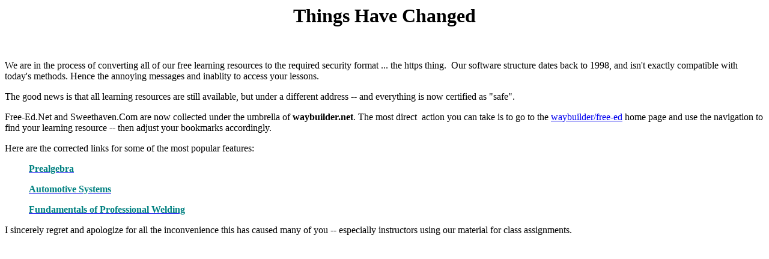

--- FILE ---
content_type: text/html
request_url: https://www.waybuilder.net/free-ed/qLinks03/tellfriend.asp
body_size: 1796
content:
<html><head><title>Things Have Changed</title><body>
<h1 style="text-align: center;">Things Have Changed</h1>
<p>&nbsp;</p>
<p>We are in the process of converting all of our free learning resources to the required security format ... the https thing.&nbsp; Our software structure dates back to 1998, and isn't exactly compatible with today's methods. Hence the annoying messages and inablity to access your lessons.&nbsp;</p>
<p>The good news is that all learning resources are still available, but under a different address -- and everything is now certified as "safe".</p>
<p>Free-Ed.Net and Sweethaven.Com are now collected under the umbrella of <strong>waybuilder.net</strong>. The most direct&nbsp; action you can take is to go to the <a href="https://www.waybuilder.net/free-ed" target="_blank">waybuilder/free-ed</a> home page and use the navigation to find your learning resource -- then adjust your bookmarks accordingly.</p>
<p>Here are the corrected links for some of the most popular features:</p>
<blockquote>
<p><a href="https://www.waybuilder.net/sweethaven/math/pre-algebra/prealg0102/default.asp"><strong> <span style="color: #008080;">Prealgebra</span></strong></a></p>
<p><a href="https://www.waybuilder.net/free-ed/Courses/15%20Transportation/AutomotiveSystems.asp"><strong> <span style="color: #008080;">Automotive Systems</span></strong></a></p>
<p><a href="https://www.waybuilder.net/free-ed/courses/05%20building%20and%20contruction/050205%20welding/welding00.asp"><strong> <span style="color: #008080;">Fundamentals of Professional Welding</span></strong></a></p>
</blockquote>
<p>I sincerely regret and apologize for all the inconvenience this has caused many of you -- especially instructors using our material for class assignments.&nbsp;</p>
</body></html>